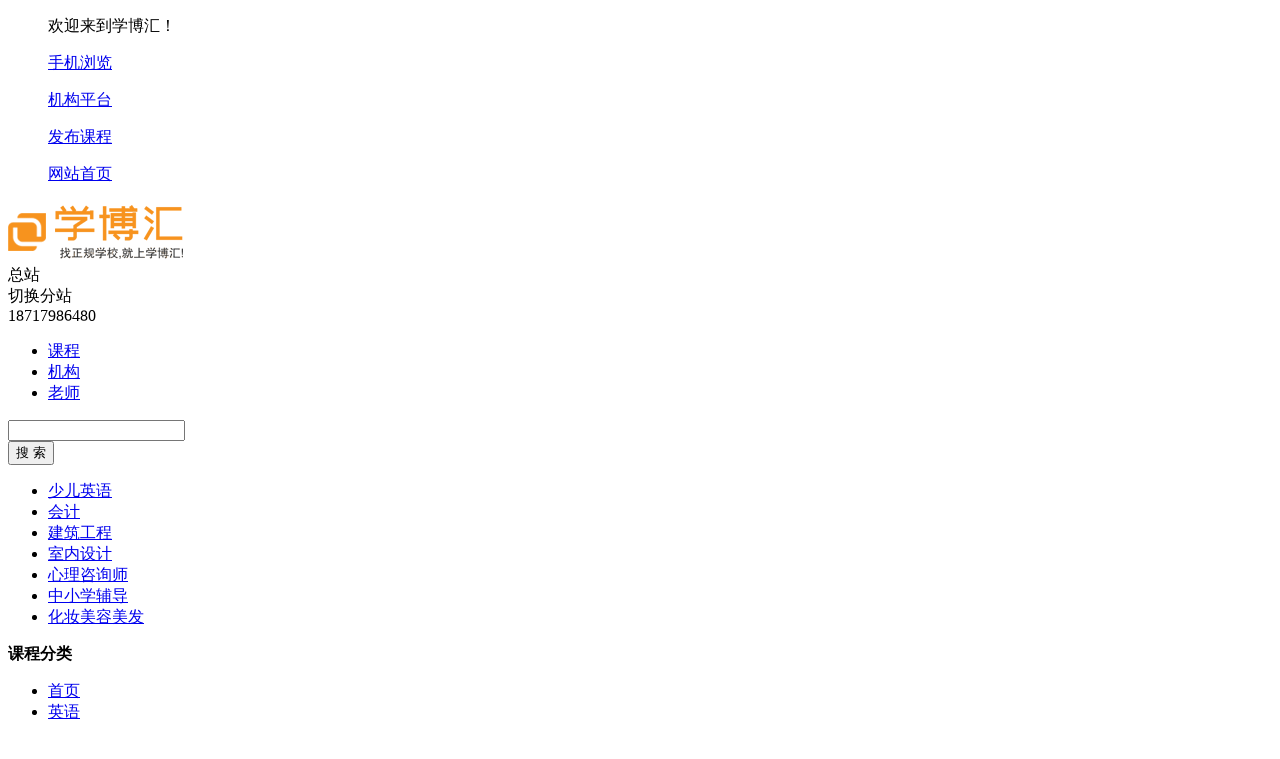

--- FILE ---
content_type: text/html; charset=gbk
request_url: http://xuebohui.net/category-catid-100.html
body_size: 6680
content:
<!DOCTYPE html PUBLIC "-//W3C//DTD XHTML 1.0 Transitional//EN" "http://www.w3.org/TR/xhtml1/DTD/xhtml1-transitional.dtd">
<html xmlns="http://www.w3.org/1999/xhtml">
<head>
<meta http-equiv="Content-Type" content="text/html; charset=gbk" />
<script src="http://www.xuebohui.net/template/default/js/uaredirect.js" type="text/javascript"></script>
<script type="text/javascript">uaredirect("http://www.xuebohui.net/m/index.php?mod=category&catid=100&cityid=0");</script>
<title>物业管理类培训_物业管理类培训学校_物业管理类培训考试_物业管理类培训报名_物业管理类培训学习班 - 学博汇</title>
<meta name="keywords" content="物业管理类培训,物业管理类培训学校,物业管理类培训考试,物业管理类培训报名,物业管理类培训学习班" />
<meta name="description" content="学博汇为您提供优质实惠的物业管理类培训报名、物业管理类培训考试、物业管理类培训学习班等信息！找正规学校，就上学博汇，欢迎来电咨询。" />
<link rel="shortcut icon" href="http://www.xuebohui.net/favicon.ico" />
<link rel="stylesheet" href="http://www.xuebohui.net/template/default/css/global.css" />
<link rel="stylesheet" href="http://www.xuebohui.net/template/default/css/style.css" />
<link rel="stylesheet" href="http://www.xuebohui.net/template/default/css/style.head_new.css" />
<link rel="stylesheet" href="http://www.xuebohui.net/template/default/css/category.css" />
<link rel="stylesheet" href="http://www.xuebohui.net/template/default/css/pagination2.css" />
<script src="http://www.xuebohui.net/template/default/js/global.js" type="text/javascript"></script>
<script src="http://www.xuebohui.net/template/default/js/jquery.min.js" type="text/javascript"></script>
</head>

<body class="orange full"><script language="JavaScript" src="http://www.xuebohui.net/template/default/js/search.js"></script>
<div class="bartop">
<div class="barcenter">
<div class="barleft">
<ul>欢迎来到学博汇！</ul>
<ul class="line"><u></u></ul>
<script type="text/javascript" src="http://www.xuebohui.net/javascript.php?part=iflogin&cityid=0"></script>
</div>
<div class="barright">
<ul class="barwap"><a href="http://www.xuebohui.net/mobile.php" target="_blank">手机浏览</a></ul>
            <ul class="line"><u></u></ul>
<ul><a href="http://www.xuebohui.net/member/index.php" target="_blank" >机构平台</a></ul>
<ul class="line"><u></u></ul>
            <ul><a href="http://www.xuebohui.net/publish.php?cityid=0" target="_blank" >发布课程</a></ul>
            <ul class="line"><u></u></ul>
            <ul><a href="http://www.xuebohui.net" target="_blank" >网站首页</a></ul>
</div>
</div>
</div>
<div class="clear"></div>
<!--顶部横幅广告开始-->
<div id="ad_topbanner"></div>
<!--顶部横幅广告结束-->
<div class="clearfix"></div>
<div class="logosearchtel">
<div class="weblogo"><a href="http://www.xuebohui.net/"><img src="http://www.xuebohui.net/logo.gif" title="学博汇" border="0"/></a></div>
<div class="webcity">
    	<span>总站</span><br><a>切换分站</a>
    </div>
    <div class="webcity2" style="display:none;">
    	<div class="curcity">总站 <a href="http://www.xuebohui.net/changecity.php">切换分站</a></div>
        <div class="clearfix"></div>
    	<ul>
                            	<a href="http://www.xuebohui.net/city/bj/">北京</a>
                    	<a href="http://www.xuebohui.net/city/sh/">上海</a>
                    	<a href="http://www.xuebohui.net/city/tj/">天津</a>
                    	<a href="http://www.xuebohui.net/city/cq/">重庆</a>
                    	<a href="http://www.xuebohui.net/city/gz/">广州</a>
                    	<a href="http://www.xuebohui.net/city/sz/">深圳</a>
                    	<a href="http://www.xuebohui.net/city/hz/">杭州</a>
                    	<a href="http://www.xuebohui.net/city/fz/">福州</a>
                    	<a href="http://www.xuebohui.net/city/zz/">郑州</a>
                    	<a href="http://www.xuebohui.net/city/wh/">武汉</a>
                    	<a href="http://www.xuebohui.net/city/cs/">长沙</a>
                    	<a href="http://www.xuebohui.net/city/nj/">南京</a>
                    	<a href="http://www.xuebohui.net/city/xa/">西安</a>
                    	<a href="http://www.xuebohui.net/city/cd/">成都</a>
                    </ul>
    </div>
    <div class="webtel">
<span class="number">18717986480</span>
</div>
<div class="websearch">
    	<div class="s_ulA" id="searchType">
            <ul>
                <li name="s8" id="s8_information" onclick="show_tab('information');" class="current"><a href="javascript:void(0);">课程</a></li>
<li name="s8" id="s8_school" onclick="show_tab('school');" ><a href="javascript:void(0);">机构</a></li>
                <li name="s8" id="s8_teacher" onclick="show_tab('teacher');" ><a href="javascript:void(0);">老师</a></li>
            </ul>
        </div>
        <div class="clearfix"></div>
<div class="sch_t_frm">
<form method="get" action="http://www.xuebohui.net/search.php?" id="searchForm" target="_blank">
            <input type="hidden" id="searchtype" name="mod" value="information"/>
<input name="cityid" value="0" type="hidden">
<div class="sch_ct">
<input type="text" class="topsearchinput" name="keywords" id="searchheader" onmouseover="hiddennotice('searchheader');" x-webkit-speech lang="zh-CN"/>
</div>
<div>
<input type="submit" value="搜 索" class="btn-normal"/>
</div>
</form>
</div>
        <div class="clearfix"></div>
                        <div class="s_ulC">
        <ul>
                <li><a href="/category-catid-13.html" style="color:" target="_blank" title="少儿英语">少儿英语<sup class="re"></sup></a></li>
                <li><a href="/category-catid-42.html" style="color:" target="_blank" title="会计">会计<sup class="re"></sup></a></li>
                <li><a href="/category-catid-83.html" style="color:" target="_blank" title="建筑工程">建筑工程<sup class="re"></sup></a></li>
                <li><a href="/category-catid-63.html" style="color:" target="_blank" title="室内设计">室内设计<sup class="re"></sup></a></li>
                <li><a href="/category-catid-88.html" style="color:" target="_blank" title="心理咨询师">心理咨询师<sup class="xin"></sup></a></li>
                <li><a href="/category-catid-142.html" style="color:" target="_blank" title="中小学辅导">中小学辅导<sup class="re"></sup></a></li>
                <li><a href="/category-catid-124.html" style="color:" target="_" title="化妆美容美发">化妆美容美发<sup class="re"></sup></a></li>
                </ul>
        </div>
        </div>
</div>
<div class="clear"></div><div class="body1000">
<div class="daohang_con">
    <div class="categories">
        <dl id="infomenu">
        <dt class="titup"><b>课程分类</b></dt>
        <dd class="cont" style="display:none;">
        <ul>
                                        <li>
        <em><a href="http://www.xuebohui.net/category-catid-187.html" style="color:" target="_blank">青少儿培训</a></em>
        <dl>
            <dt><b></b></dt>
            <dd>
                        <a href="http://www.xuebohui.net/category-catid-11.html" style="color:" target="_blank" title="冬夏令营">冬夏令营</a>
                        <a href="http://www.xuebohui.net/category-catid-141.html" style="color:" target="_blank" title="小学辅导">小学辅导</a>
                        <a href="http://www.xuebohui.net/category-catid-142.html" style="color:" target="_blank" title="初中辅导">初中辅导</a>
                        <a href="http://www.xuebohui.net/category-catid-143.html" style="color:" target="_blank" title="高中辅导">高中辅导</a>
                        <a href="http://www.xuebohui.net/category-catid-188.html" style="color:" target="_blank" title="学前早教">学前早教</a>
                        <a href="http://www.xuebohui.net/category-catid-230.html" style="color:" target="_blank" title="少儿培训">少儿培训</a>
                        </dd>
        </dl>
        </li>
                                        <li>
        <em><a href="http://www.xuebohui.net/category-catid-1.html" style="color:" target="_blank">英语</a></em>
        <dl>
            <dt><b></b></dt>
            <dd>
                        <a href="http://www.xuebohui.net/category-catid-10.html" style="color:" target="_blank" title="新概念英语">新概念英语</a>
                        <a href="http://www.xuebohui.net/category-catid-12.html" style="color:" target="_blank" title="幼儿英语">幼儿英语</a>
                        <a href="http://www.xuebohui.net/category-catid-13.html" style="color:#ff9900" target="_blank" title="少儿英语">少儿英语</a>
                        <a href="http://www.xuebohui.net/category-catid-14.html" style="color:" target="_blank" title="职称英语">职称英语</a>
                        <a href="http://www.xuebohui.net/category-catid-15.html" style="color:#006ffd" target="_blank" title="英语口语">英语口语</a>
                        <a href="http://www.xuebohui.net/category-catid-16.html" style="color:" target="_blank" title="商务英语(BEC)">商务英语(BEC)</a>
                        <a href="http://www.xuebohui.net/category-catid-17.html" style="color:" target="_blank" title="综合英语">综合英语</a>
                        <a href="http://www.xuebohui.net/category-catid-18.html" style="color:" target="_blank" title="四六级">四六级</a>
                        <a href="http://www.xuebohui.net/category-catid-19.html" style="color:" target="_blank" title="公共英语(PETS)">公共英语(PETS)</a>
                        <a href="http://www.xuebohui.net/category-catid-20.html" style="color:" target="_blank" title="雅思(IELTS)">雅思(IELTS)</a>
                        <a href="http://www.xuebohui.net/category-catid-21.html" style="color:" target="_blank" title="托福(TOFLE)">托福(TOFLE)</a>
                        <a href="http://www.xuebohui.net/category-catid-22.html" style="color:" target="_blank" title="GMAT">GMAT</a>
                        <a href="http://www.xuebohui.net/category-catid-23.html" style="color:" target="_blank" title="GRE">GRE</a>
                        <a href="http://www.xuebohui.net/category-catid-24.html" style="color:" target="_blank" title="其它">其它</a>
                        </dd>
        </dl>
        </li>
                                        <li>
        <em><a href="http://www.xuebohui.net/category-catid-2.html" style="color:" target="_blank">小语种</a></em>
        <dl>
            <dt><b></b></dt>
            <dd>
                        <a href="http://www.xuebohui.net/category-catid-25.html" style="color:" target="_blank" title="韩语">韩语</a>
                        <a href="http://www.xuebohui.net/category-catid-26.html" style="color:#46a200" target="_blank" title="日语">日语</a>
                        <a href="http://www.xuebohui.net/category-catid-27.html" style="color:#ff0000" target="_blank" title="法语">法语</a>
                        <a href="http://www.xuebohui.net/category-catid-28.html" style="color:" target="_blank" title="俄语">俄语</a>
                        <a href="http://www.xuebohui.net/category-catid-29.html" style="color:" target="_blank" title="德语">德语</a>
                        <a href="http://www.xuebohui.net/category-catid-30.html" style="color:" target="_blank" title="西班牙语">西班牙语</a>
                        <a href="http://www.xuebohui.net/category-catid-31.html" style="color:" target="_blank" title="意大利语">意大利语</a>
                        <a href="http://www.xuebohui.net/category-catid-32.html" style="color:" target="_blank" title="葡萄牙语">葡萄牙语</a>
                        <a href="http://www.xuebohui.net/category-catid-33.html" style="color:" target="_blank" title="阿拉伯语">阿拉伯语</a>
                        <a href="http://www.xuebohui.net/category-catid-34.html" style="color:" target="_blank" title="荷兰语">荷兰语</a>
                        <a href="http://www.xuebohui.net/category-catid-35.html" style="color:" target="_blank" title="越南语">越南语</a>
                        <a href="http://www.xuebohui.net/category-catid-36.html" style="color:" target="_blank" title="泰语">泰语</a>
                        <a href="http://www.xuebohui.net/category-catid-37.html" style="color:" target="_blank" title="缅甸语">缅甸语</a>
                        <a href="http://www.xuebohui.net/category-catid-38.html" style="color:" target="_blank" title="粤语">粤语</a>
                        <a href="http://www.xuebohui.net/category-catid-39.html" style="color:" target="_blank" title="对外汉语">对外汉语</a>
                        <a href="http://www.xuebohui.net/category-catid-40.html" style="color:" target="_blank" title="其它">其它</a>
                        </dd>
        </dl>
        </li>
                                        <li>
        <em><a href="http://www.xuebohui.net/category-catid-8.html" style="color:" target="_blank">就业技能</a></em>
        <dl>
            <dt><b></b></dt>
            <dd>
                        <a href="http://www.xuebohui.net/category-catid-70.html" style="color:" target="_blank" title="插花">插花</a>
                        <a href="http://www.xuebohui.net/category-catid-93.html" style="color:" target="_blank" title="速录师">速录师</a>
                        <a href="http://www.xuebohui.net/category-catid-96.html" style="color:" target="_blank" title="调酒师">调酒师</a>
                        <a href="http://www.xuebohui.net/category-catid-121.html" style="color:" target="_blank" title="驾驶">驾驶</a>
                        <a href="http://www.xuebohui.net/category-catid-122.html" style="color:" target="_blank" title="美容">美容</a>
                        <a href="http://www.xuebohui.net/category-catid-123.html" style="color:" target="_blank" title="美发">美发</a>
                        <a href="http://www.xuebohui.net/category-catid-124.html" style="color:" target="_blank" title="化妆">化妆</a>
                        <a href="http://www.xuebohui.net/category-catid-125.html" style="color:" target="_blank" title="美甲美睫">美甲美睫</a>
                        <a href="http://www.xuebohui.net/category-catid-126.html" style="color:" target="_blank" title="厨师">厨师</a>
                        <a href="http://www.xuebohui.net/category-catid-127.html" style="color:" target="_blank" title="服装设计">服装设计</a>
                        <a href="http://www.xuebohui.net/category-catid-128.html" style="color:" target="_blank" title="色彩搭配">色彩搭配</a>
                        <a href="http://www.xuebohui.net/category-catid-129.html" style="color:" target="_blank" title="家政">家政</a>
                        <a href="http://www.xuebohui.net/category-catid-130.html" style="color:" target="_blank" title="摄影摄像">摄影摄像</a>
                        <a href="http://www.xuebohui.net/category-catid-131.html" style="color:" target="_blank" title="形象设计">形象设计</a>
                        <a href="http://www.xuebohui.net/category-catid-132.html" style="color:" target="_blank" title="面点师">面点师</a>
                        <a href="http://www.xuebohui.net/category-catid-229.html" style="color:" target="_blank" title="衣橱管理">衣橱管理</a>
                        <a href="http://www.xuebohui.net/category-catid-226.html" style="color:" target="_blank" title="数控机械">数控机械</a>
                        <a href="http://www.xuebohui.net/category-catid-134.html" style="color:" target="_blank" title="其它">其它</a>
                        </dd>
        </dl>
        </li>
                                        <li>
        <em><a href="http://www.xuebohui.net/category-catid-4.html" style="color:" target="_blank">电脑</a></em>
        <dl>
            <dt><b></b></dt>
            <dd>
                        <a href="http://www.xuebohui.net/category-catid-51.html" style="color:" target="_blank" title="电脑操作">电脑操作</a>
                        <a href="http://www.xuebohui.net/category-catid-52.html" style="color:" target="_blank" title="程序设计">程序设计</a>
                        <a href="http://www.xuebohui.net/category-catid-53.html" style="color:" target="_blank" title="网页制作">网页制作</a>
                        <a href="http://www.xuebohui.net/category-catid-54.html" style="color:" target="_blank" title="数据库">数据库</a>
                        <a href="http://www.xuebohui.net/category-catid-55.html" style="color:" target="_blank" title="网络技术">网络技术</a>
                        <a href="http://www.xuebohui.net/category-catid-56.html" style="color:" target="_blank" title="平面设计">平面设计</a>
                        <a href="http://www.xuebohui.net/category-catid-57.html" style="color:" target="_blank" title="三维设计">三维设计</a>
                        <a href="http://www.xuebohui.net/category-catid-58.html" style="color:" target="_blank" title="影视制作">影视制作</a>
                        <a href="http://www.xuebohui.net/category-catid-59.html" style="color:" target="_blank" title="电脑游戏">电脑游戏</a>
                        <a href="http://www.xuebohui.net/category-catid-60.html" style="color:" target="_blank" title="模具设计/工业设计">模具设计/工业设计</a>
                        <a href="http://www.xuebohui.net/category-catid-61.html" style="color:" target="_blank" title="3G移动技术">3G移动技术</a>
                        <a href="http://www.xuebohui.net/category-catid-62.html" style="color:" target="_blank" title="二维三维动漫">二维三维动漫</a>
                        <a href="http://www.xuebohui.net/category-catid-63.html" style="color:" target="_blank" title="装潢设计">装潢设计</a>
                        <a href="http://www.xuebohui.net/category-catid-64.html" style="color:" target="_blank" title="IT认证考试">IT认证考试</a>
                        <a href="http://www.xuebohui.net/category-catid-65.html" style="color:" target="_blank" title="电子商务">电子商务</a>
                        <a href="http://www.xuebohui.net/category-catid-191.html" style="color:" target="_blank" title="系统架构">系统架构</a>
                        <a href="http://www.xuebohui.net/category-catid-190.html" style="color:" target="_blank" title="网络营销">网络营销</a>
                        <a href="http://www.xuebohui.net/category-catid-66.html" style="color:" target="_blank" title="其它">其它</a>
                        </dd>
        </dl>
        </li>
                                        <li>
        <em><a href="http://www.xuebohui.net/category-catid-5.html" style="color:" target="_blank">文艺体育</a></em>
        <dl>
            <dt><b></b></dt>
            <dd>
                        <a href="http://www.xuebohui.net/category-catid-67.html" style="color:" target="_blank" title="美术">美术</a>
                        <a href="http://www.xuebohui.net/category-catid-68.html" style="color:" target="_blank" title="舞蹈">舞蹈</a>
                        <a href="http://www.xuebohui.net/category-catid-69.html" style="color:" target="_blank" title="音乐">音乐</a>
                        <a href="http://www.xuebohui.net/category-catid-71.html" style="color:" target="_blank" title="体育">体育</a>
                        <a href="http://www.xuebohui.net/category-catid-72.html" style="color:" target="_blank" title="手工艺">手工艺</a>
                        <a href="http://www.xuebohui.net/category-catid-73.html" style="color:" target="_blank" title="教练培训">教练培训</a>
                        <a href="http://www.xuebohui.net/category-catid-74.html" style="color:" target="_blank" title="健身">健身</a>
                        <a href="http://www.xuebohui.net/category-catid-75.html" style="color:" target="_blank" title="棋牌类">棋牌类</a>
                        <a href="http://www.xuebohui.net/category-catid-76.html" style="color:" target="_blank" title="书法">书法</a>
                        <a href="http://www.xuebohui.net/category-catid-77.html" style="color:" target="_blank" title="编导">编导</a>
                        <a href="http://www.xuebohui.net/category-catid-78.html" style="color:" target="_blank" title="播音专业">播音专业</a>
                        <a href="http://www.xuebohui.net/category-catid-79.html" style="color:" target="_blank" title="口才演讲">口才演讲</a>
                        <a href="http://www.xuebohui.net/category-catid-80.html" style="color:" target="_blank" title="艺考">艺考</a>
                        <a href="http://www.xuebohui.net/category-catid-225.html" style="color:" target="_blank" title="瑜伽">瑜伽</a>
                        <a href="http://www.xuebohui.net/category-catid-138.html" style="color:" target="_blank" title="国学">国学</a>
                        <a href="http://www.xuebohui.net/category-catid-222.html" style="color:" target="_blank" title="形象/礼仪">形象/礼仪</a>
                        <a href="http://www.xuebohui.net/category-catid-223.html" style="color:" target="_blank" title="主持人">主持人</a>
                        <a href="http://www.xuebohui.net/category-catid-224.html" style="color:" target="_blank" title="武术">武术</a>
                        <a href="http://www.xuebohui.net/category-catid-82.html" style="color:" target="_blank" title="其它">其它</a>
                        </dd>
        </dl>
        </li>
                                        <li>
        <em><a href="http://www.xuebohui.net/category-catid-6.html" style="color:" target="_blank">职业资格</a></em>
        <dl>
            <dt><b></b></dt>
            <dd>
                        <a href="http://www.xuebohui.net/category-catid-83.html" style="color:" target="_blank" title="建筑工程类">建筑工程类</a>
                        <a href="http://www.xuebohui.net/category-catid-85.html" style="color:" target="_blank" title="医学考试">医学考试</a>
                        <a href="http://www.xuebohui.net/category-catid-86.html" style="color:" target="_blank" title="酒店管理师">酒店管理师</a>
                        <a href="http://www.xuebohui.net/category-catid-87.html" style="color:" target="_blank" title="物流管理">物流管理</a>
                        <a href="http://www.xuebohui.net/category-catid-88.html" style="color:" target="_blank" title="心理咨询师">心理咨询师</a>
                        <a href="http://www.xuebohui.net/category-catid-89.html" style="color:" target="_blank" title="司法考试">司法考试</a>
                        <a href="http://www.xuebohui.net/category-catid-90.html" style="color:" target="_blank" title="公务员">公务员</a>
                        <a href="http://www.xuebohui.net/category-catid-91.html" style="color:" target="_blank" title="报关员/报检员">报关员/报检员</a>
                        <a href="http://www.xuebohui.net/category-catid-97.html" style="color:" target="_blank" title="文秘">文秘</a>
                        <a href="http://www.xuebohui.net/category-catid-98.html" style="color:" target="_blank" title="育婴师">育婴师</a>
                        <a href="http://www.xuebohui.net/category-catid-99.html" style="color:" target="_blank" title="导游">导游</a>
                        <a href="http://www.xuebohui.net/category-catid-100.html" style="color:" target="_blank" title="物业管理类">物业管理类</a>
                        <a href="http://www.xuebohui.net/category-catid-102.html" style="color:" target="_blank" title="营养师">营养师</a>
                        <a href="http://www.xuebohui.net/category-catid-232.html" style="color:" target="_blank" title="教师资格证">教师资格证</a>
                        <a href="http://www.xuebohui.net/category-catid-104.html" style="color:" target="_blank" title="项目管理师">项目管理师</a>
                        <a href="http://www.xuebohui.net/category-catid-111.html" style="color:" target="_blank" title="人力资源">人力资源</a>
                        <a href="http://www.xuebohui.net/category-catid-205.html" style="color:" target="_blank" title="健康管理师">健康管理师</a>
                        <a href="http://www.xuebohui.net/category-catid-103.html" style="color:" target="_blank" title="其它">其它</a>
                        </dd>
        </dl>
        </li>
                                        <li>
        <em><a href="http://www.xuebohui.net/category-catid-7.html" style="color:" target="_blank">企业管理</a></em>
        <dl>
            <dt><b></b></dt>
            <dd>
                        <a href="http://www.xuebohui.net/category-catid-105.html" style="color:" target="_blank" title="生产管理">生产管理</a>
                        <a href="http://www.xuebohui.net/category-catid-106.html" style="color:" target="_blank" title="供应链管理">供应链管理</a>
                        <a href="http://www.xuebohui.net/category-catid-108.html" style="color:" target="_blank" title="采购管理">采购管理</a>
                        <a href="http://www.xuebohui.net/category-catid-109.html" style="color:" target="_blank" title="企业战略">企业战略</a>
                        <a href="http://www.xuebohui.net/category-catid-110.html" style="color:" target="_blank" title="客户服务">客户服务</a>
                        <a href="http://www.xuebohui.net/category-catid-112.html" style="color:" target="_blank" title="市场营销">市场营销</a>
                        <a href="http://www.xuebohui.net/category-catid-113.html" style="color:" target="_blank" title="管理发展">管理发展</a>
                        <a href="http://www.xuebohui.net/category-catid-114.html" style="color:" target="_blank" title="个人技能">个人技能</a>
                        <a href="http://www.xuebohui.net/category-catid-115.html" style="color:" target="_blank" title="拓展训练">拓展训练</a>
                        <a href="http://www.xuebohui.net/category-catid-116.html" style="color:" target="_blank" title="销售服务">销售服务</a>
                        <a href="http://www.xuebohui.net/category-catid-117.html" style="color:" target="_blank" title="企业内训">企业内训</a>
                        <a href="http://www.xuebohui.net/category-catid-118.html" style="color:" target="_blank" title="讲座管理">讲座管理</a>
                        <a href="http://www.xuebohui.net/category-catid-119.html" style="color:" target="_blank" title="证券投资">证券投资</a>
                        <a href="http://www.xuebohui.net/category-catid-151.html" style="color:" target="_blank" title="总裁研修">总裁研修</a>
                        <a href="http://www.xuebohui.net/category-catid-135.html" style="color:" target="_blank" title="MBA">MBA</a>
                        <a href="http://www.xuebohui.net/category-catid-136.html" style="color:" target="_blank" title="EMBA">EMBA</a>
                        <a href="http://www.xuebohui.net/category-catid-137.html" style="color:" target="_blank" title="MBA考前辅导">MBA考前辅导</a>
                        <a href="http://www.xuebohui.net/category-catid-120.html" style="color:" target="_blank" title="其它">其它</a>
                        </dd>
        </dl>
        </li>
                                        <li>
        <em><a href="http://www.xuebohui.net/category-catid-3.html" style="color:" target="_blank">财会金融</a></em>
        <dl>
            <dt><b></b></dt>
            <dd>
                        <a href="http://www.xuebohui.net/category-catid-41.html" style="color:" target="_blank" title="会计电算化">会计电算化</a>
                        <a href="http://www.xuebohui.net/category-catid-42.html" style="color:" target="_blank" title="会计职称">会计职称</a>
                        <a href="http://www.xuebohui.net/category-catid-43.html" style="color:" target="_blank" title="会计实操">会计实操</a>
                        <a href="http://www.xuebohui.net/category-catid-44.html" style="color:" target="_blank" title="会计继续教育">会计继续教育</a>
                        <a href="http://www.xuebohui.net/category-catid-45.html" style="color:" target="_blank" title="会计从业资格证">会计从业资格证</a>
                        <a href="http://www.xuebohui.net/category-catid-46.html" style="color:" target="_blank" title="注册会计师">注册会计师</a>
                        <a href="http://www.xuebohui.net/category-catid-47.html" style="color:" target="_blank" title="财务管理师">财务管理师</a>
                        <a href="http://www.xuebohui.net/category-catid-48.html" style="color:" target="_blank" title="经济师">经济师</a>
                        <a href="http://www.xuebohui.net/category-catid-49.html" style="color:" target="_blank" title="理财规划师">理财规划师</a>
                        <a href="http://www.xuebohui.net/category-catid-204.html" style="color:" target="_blank" title="TMA薪税管理师">TMA薪税管理师</a>
                        <a href="http://www.xuebohui.net/category-catid-50.html" style="color:" target="_blank" title="其它">其它</a>
                        </dd>
        </dl>
        </li>
                                        <li>
        <em><a href="http://www.xuebohui.net/category-catid-9.html" style="color:" target="_blank">学历教育</a></em>
        <dl>
            <dt><b></b></dt>
            <dd>
                        <a href="http://www.xuebohui.net/category-catid-140.html" style="color:" target="_blank" title="高等职业学院">高等职业学院</a>
                        <a href="http://www.xuebohui.net/category-catid-146.html" style="color:" target="_blank" title="硕士">硕士</a>
                        <a href="http://www.xuebohui.net/category-catid-147.html" style="color:" target="_blank" title="博士">博士</a>
                        <a href="http://www.xuebohui.net/category-catid-148.html" style="color:" target="_blank" title="自考">自考</a>
                        <a href="http://www.xuebohui.net/category-catid-149.html" style="color:" target="_blank" title="在职研究生">在职研究生</a>
                        <a href="http://www.xuebohui.net/category-catid-150.html" style="color:" target="_blank" title="成人高考">成人高考</a>
                        <a href="http://www.xuebohui.net/category-catid-152.html" style="color:" target="_blank" title="考研">考研</a>
                        <a href="http://www.xuebohui.net/category-catid-153.html" style="color:" target="_blank" title="其它">其它</a>
                        </dd>
        </dl>
        </li>
                                                                                </ul>
        </dd>
        </dd>
        </dl>
    </div>
    <div class="daohang">
        <ul>
            <li><a href="http://www.xuebohui.net/" id="index">首页</a></li>
                                    <li><a  target="_self" id="1" href="http://www.xuebohui.net/category-catid-1.html"><font color="">英语</font><sup class=""></sup></a></li>
                        <li><a  target="_self" id="2" href="http://www.xuebohui.net/category-catid-2.html"><font color="">小语种</font><sup class=""></sup></a></li>
                        <li><a  target="_self" id="3" href="http://www.xuebohui.net/category-catid-3.html"><font color="">财会金融</font><sup class=""></sup></a></li>
                        <li><a  target="_self" id="4" href="http://www.xuebohui.net/category-catid-4.html"><font color="">电脑</font><sup class=""></sup></a></li>
                        <li><a  target="_self" id="5" href="http://www.xuebohui.net/category-catid-5.html"><font color="">文艺体育</font><sup class=""></sup></a></li>
                        <li><a class="current" target="_self" id="6" href="http://www.xuebohui.net/category-catid-6.html"><font color="">职业资格</font><sup class=""></sup></a></li>
                        <li><a  target="_self" id="7" href="http://www.xuebohui.net/category-catid-7.html"><font color="">企业管理</font><sup class=""></sup></a></li>
                        <li><a  target="_self" id="8" href="http://www.xuebohui.net/category-catid-8.html"><font color="">就业技能</font><sup class=""></sup></a></li>
                        <li><a  target="_self" id="9" href="http://www.xuebohui.net/category-catid-9.html"><font color="">学历教育</font><sup class=""></sup></a></li>
                        <li><a  target="_self" id="154" href="http://www.xuebohui.net/category-catid-154.html"><font color="">网络远程</font><sup class=""></sup></a></li>
                        <li><a  target="_blank" id="outlink" href="#"><font color="">网校课程</font><sup class=""></sup></a></li>
                    </ul>
    </div>
</div>
<div class="clearfix"></div>
<!--头部通栏广告开始-->
<div id="ad_header"></div>
<!--头部通栏广告结束-->
<div class="clearfix"></div>
<script src="http://www.xuebohui.net/template/default/js/category_select.js" type="text/javascript"></script>
<script src="http://www.xuebohui.net/template/default/js/category.js" type="text/javascript"></script>
<script src="http://www.xuebohui.net/template/default/js/changecity.js" type="text/javascript"></script><div class="clear"></div>
<div class="location">
<a href="http://www.xuebohui.net/">学博汇</a> <code> &gt; </code> <a href="http://www.xuebohui.net/category-catid-6.html">职业资格</a> <code> &gt; </code> <a href="http://www.xuebohui.net/category-catid-100.html">物业管理类</a></div>
<div class="clear"></div>
<div class="wrapper"><div id="select">
<dl class='fore' id='select-brand'>
<dt>栏目分类：</dt>
<dd>
<div class='content'>
    <div><a href="http://www.xuebohui.net/category-catid-6.html"  title="职业资格">不限</a></div>
        <div><a href="http://www.xuebohui.net/category-catid-83.html"  title="建筑工程类">建筑工程类</a></div>
        <div><a href="http://www.xuebohui.net/category-catid-85.html"  title="医学考试">医学考试</a></div>
        <div><a href="http://www.xuebohui.net/category-catid-86.html"  title="酒店管理师">酒店管理师</a></div>
        <div><a href="http://www.xuebohui.net/category-catid-87.html"  title="物流管理">物流管理</a></div>
        <div><a href="http://www.xuebohui.net/category-catid-88.html"  title="心理咨询师">心理咨询师</a></div>
        <div><a href="http://www.xuebohui.net/category-catid-89.html"  title="司法考试">司法考试</a></div>
        <div><a href="http://www.xuebohui.net/category-catid-90.html"  title="公务员">公务员</a></div>
        <div><a href="http://www.xuebohui.net/category-catid-91.html"  title="报关员/报检员">报关员/报检员</a></div>
        <div><a href="http://www.xuebohui.net/category-catid-97.html"  title="文秘">文秘</a></div>
        <div><a href="http://www.xuebohui.net/category-catid-98.html"  title="育婴师">育婴师</a></div>
        <div><a href="http://www.xuebohui.net/category-catid-99.html"  title="导游">导游</a></div>
        <div><a href="http://www.xuebohui.net/category-catid-100.html" class="curr" title="物业管理类">物业管理类</a></div>
        <div><a href="http://www.xuebohui.net/category-catid-102.html"  title="营养师">营养师</a></div>
        <div><a href="http://www.xuebohui.net/category-catid-232.html"  title="教师资格证">教师资格证</a></div>
        <div><a href="http://www.xuebohui.net/category-catid-104.html"  title="项目管理师">项目管理师</a></div>
        <div><a href="http://www.xuebohui.net/category-catid-111.html"  title="人力资源">人力资源</a></div>
        <div><a href="http://www.xuebohui.net/category-catid-205.html"  title="健康管理师">健康管理师</a></div>
        <div><a href="http://www.xuebohui.net/category-catid-103.html"  title="其它">其它</a></div>
        </div>
</dd>
</dl>
        <dl>
<dt>上课班制：</dt>
<dd>
    <div><a href="http://www.xuebohui.net/category-catid-100.html" class="curr">不限</a></div>
<div><a href="http://www.xuebohui.net/category-catid-100-course_class-1.html" >随到随学</a></div>
<div><a href="http://www.xuebohui.net/category-catid-100-course_class-2.html" >白天班</a></div>
<div><a href="http://www.xuebohui.net/category-catid-100-course_class-3.html" >晚班</a></div>
<div><a href="http://www.xuebohui.net/category-catid-100-course_class-4.html" >周末班</a></div>
<div><a href="http://www.xuebohui.net/category-catid-100-course_class-5.html" >全日制</a></div>
<div><a href="http://www.xuebohui.net/category-catid-100-course_class-6.html" >其它班</a></div>
    </dd>
</dl>
<dl>
<dt>课程类型：</dt>
<dd>
    <div><a href="http://www.xuebohui.net/category-catid-100.html" class="curr">不限</a></div>
<div><a href="http://www.xuebohui.net/category-catid-100-course_type-1.html" >普通课程</a></div>
<div><a href="http://www.xuebohui.net/category-catid-100-course_type-2.html" >公开课讲座</a></div>
    </dd>
</dl>
                <dl class="lastdl">
<dt>热门分站：</dt>
<dd>
<div><a href="#" class="curr">不限</a></div>
        <div><a href="http://www.xuebohui.net/city/bj/category-catid-100.html">北京</a></div>
<div><a href="http://www.xuebohui.net/city/sh/category-catid-100.html">上海</a></div>
<div><a href="http://www.xuebohui.net/city/tj/category-catid-100.html">天津</a></div>
<div><a href="http://www.xuebohui.net/city/cq/category-catid-100.html">重庆</a></div>
<div><a href="http://www.xuebohui.net/city/gz/category-catid-100.html">广州</a></div>
<div><a href="http://www.xuebohui.net/city/sz/category-catid-100.html">深圳</a></div>
<div><a href="http://www.xuebohui.net/city/hz/category-catid-100.html">杭州</a></div>
<div><a href="http://www.xuebohui.net/city/fz/category-catid-100.html">福州</a></div>
<div><a href="http://www.xuebohui.net/city/zz/category-catid-100.html">郑州</a></div>
<div><a href="http://www.xuebohui.net/city/wh/category-catid-100.html">武汉</a></div>
<div><a href="http://www.xuebohui.net/city/cs/category-catid-100.html">长沙</a></div>
<div><a href="http://www.xuebohui.net/city/nj/category-catid-100.html">南京</a></div>
<div><a href="http://www.xuebohui.net/city/xa/category-catid-100.html">西安</a></div>
<div><a href="http://www.xuebohui.net/city/cd/category-catid-100.html">成都</a></div>
<div><a href="http://www.xuebohui.net/changecity.php">更多 &raquo;</a></div>
</dd>
</dl>
</div></div>
<div class="clear"></div>
<div class="new_listhd">
<div class="listhdleft">
<div><a href="#" class="currentr"><span></span>物业管理类</a></div>
            </div>
<div class="listhdcenter">
课程总数：<span>0</span> ，你知道吗？置顶发布的课程可让课程排名靠前显示！
</div>
</div>

<div class="clear15"></div>
<div class="body1000">
        <div class="colorright">
    <div class="cateintro">
    	<ul>
            <div class="introleft"><span>物业管理类频道</span></div>
            <div class="introright">
            物业管理类频道为您提供物业管理类课程查询，在此有大量物业管理类课程供您选择，如果没有找到合适的课程，可以提交课程需求，我们会为您推荐合适的课程。
            </div>
            <div class="clear"></div>
            <div class="subdemand">
            	<a href="http://www.xuebohui.net/demand.html#demandpost" class="postdemand">提交我的需求</a>
            </div>
    	</ul>
    </div>
    <div class="clear"></div>
        <div class="cateintro relate">
    <ul>
        <div class="introleft"><span>热门分站课程</span></div>
        <div class="introright">
                <a href='http://www.xuebohui.net/city/bj/category-catid-100.html' target="_blank">北京物业管理类课程</a>
                <a href='http://www.xuebohui.net/city/sh/category-catid-100.html' target="_blank">上海物业管理类课程</a>
                <a href='http://www.xuebohui.net/city/tj/category-catid-100.html' target="_blank">天津物业管理类课程</a>
                <a href='http://www.xuebohui.net/city/cq/category-catid-100.html' target="_blank">重庆物业管理类课程</a>
                <a href='http://www.xuebohui.net/city/gz/category-catid-100.html' target="_blank">广州物业管理类课程</a>
                <a href='http://www.xuebohui.net/city/sz/category-catid-100.html' target="_blank">深圳物业管理类课程</a>
                <a href='http://www.xuebohui.net/city/hz/category-catid-100.html' target="_blank">杭州物业管理类课程</a>
                <a href='http://www.xuebohui.net/city/fz/category-catid-100.html' target="_blank">福州物业管理类课程</a>
                <a href='http://www.xuebohui.net/city/zz/category-catid-100.html' target="_blank">郑州物业管理类课程</a>
                <a href='http://www.xuebohui.net/city/wh/category-catid-100.html' target="_blank">武汉物业管理类课程</a>
                <a href='http://www.xuebohui.net/city/cs/category-catid-100.html' target="_blank">长沙物业管理类课程</a>
                <a href='http://www.xuebohui.net/city/nj/category-catid-100.html' target="_blank">南京物业管理类课程</a>
                <a href='http://www.xuebohui.net/city/xa/category-catid-100.html' target="_blank">西安物业管理类课程</a>
                <a href='http://www.xuebohui.net/city/cd/category-catid-100.html' target="_blank">成都物业管理类课程</a>
                </div>
    </ul>
    </div>
        <div  id="ad_intercatdiv"></div>
</div><div class="infolists">
<div class="list_house">
<div id="ad_interlistad_top"></div>
<ul>
                            <li class="nodata">
                	没有找到相关课程，您可以<a href="http://www.xuebohui.net/demand.html" style="text-decoration:underline;">提交需求</a>让机构主动联系您 ^_^
                </li>
</ul>
<div id="ad_interlistad_bottom"></div>
<div class="clear"></div>
<div class="pagination2"><span class=anum>共0记录</span> </div>
<div class="clear"></div>
</div>
</div>
</div>
    <div class="clear"></div>
<!-- 页尾通栏广告开始-->
<div id="ad_footerbanner"></div>
<!-- 页尾通栏广告结束-->
<!--广告处理部分开始-->
<div style="display: none" id="ad_none">
<!--头部通栏广告-->
<!--首页分类间广告--><!--栏目信息列表间广告-->
<!--栏目侧边广告-->
</div>
<!--广告处理部分结束-->
<div class="clear"></div>
<div class="footer_new">

    <div class="foot_new">
    
    	<div class="foot_box">
        	<div class="hd">机构服务</div>
            <div class="bd">
            	<ul>
                	<li><a target="_blank" href="http://www.xuebohui.net/member.php?mod=register&action=school&cityid=0">机构入驻</a></li>
                    <li><a target="_blank" href="http://www.xuebohui.net/member.php?cityid=0">机构登录</a></li>
                </ul>
            </div>
        </div>
        
        <div class="foot_box">
        	<div class="hd">老师服务</div>
            <div class="bd">
            	<ul>
                	<li><a target="_blank" href="http://www.xuebohui.net/member.php?mod=register&action=teacher&cityid=0">老师入驻</a></li>
                    <li><a target="_blank" href="http://www.xuebohui.net/member.php?cityid=0">老师登录</a></li>
                </ul>
            </div>
        </div>
        
        <div class="foot_box">
        	<div class="hd">关于我们</div>
            <div class="bd">
            	<ul>
                                                    	<li><a href="/aboutus-id-1.html" style="color:" target="_blank">网站简介<sup class=""></sup></a></li>
                                    	<li><a href="/aboutus-id-2.html" style="color:" target="_blank">广告服务<sup class=""></sup></a></li>
                                    	<li><a href="/aboutus-id-3.html" style="color:" target="_blank">联系我们<sup class=""></sup></a></li>
                                    	<li><a href="/faq.html" style="color:" target="_blank">网站帮助<sup class=""></sup></a></li>
                                    	<li><a href="/friendlink.html" style="color:" target="_blank">友情链接<sup class=""></sup></a></li>
                                    	<li><a href="/announce.html" style="color:" target="_blank">网站公告<sup class=""></sup></a></li>
                                    	<li><a href="/sitemap.html" style="color:" target="_blank">网站地图<sup class=""></sup></a></li>
                                    </ul>
            </div>
        </div>
        
        <div class="foot_wap">
        	<div class="hd">扫一扫，访问手机站</div>
            <div class="bd">
            	<ul>
                	<img src="http://www.xuebohui.net/qrcode.php?value=http://www.xuebohui.net/m/index.php&size=4.5">
                </ul>
            </div>
        </div>
        
        <div class="foot_mobile">
            
            <div class="h1">18717986480</div>
            <div class="h2">周一至周日 08:00 - 18:00</div>
            
        </div>
        
    </div>
    
    <div class="clearfix"></div>
    
    <div class="foot_powered">
    	Copyright &copy; 学博汇版权所有 <a href="https://beian.miit.gov.cn" target="_blank">沪ICP备19024522号-1</a>
        Powered by <a href="http://www.xuebohui.net" target="_blank">学博汇</a>  
                <font class="none">Processed in 0.092687 second(s) , 6 queries</font>
            </div>

</div>

<div class="debuginfo none_1">

</div>
<div class="footcopyright">
&copy; 学博汇 <a href="http://www.miibeian.gov.cn" target="_blank">沪ICP备19024522号-1</a>
</div>
<p id="back-to-top"><a href="#top"><span></span></a></p>
<script type="text/javascript" src="http://www.xuebohui.net/template/default/js/addiv.js"></script>
<script type="text/javascript" src="http://www.xuebohui.net/template/default/js/selectoption.js"></script>
<script type="text/javascript" src="http://www.xuebohui.net/template/default/js/scrolltop.js"></script>
<!--漂浮咨询台开始-->
<!--漂浮咨询台结束-->

</div>
<script src="http://www.xuebohui.net/template/default/js/hover_bg.js" type="text/javascript"></script>
<script type="text/javascript" src="https://s4.cnzz.com/z_stat.php?id=1277858766&web_id=1277858766"></script>
<script>(function() {var _53code = document.createElement("script");_53code.src = "https://tb.53kf.com/code/code/dd0a6876a5c2dc50fb6abfa982bab2c67/1";var s = document.getElementsByTagName("script")[0]; s.parentNode.insertBefore(_53code, s);})();</script> 
</body>
</html>